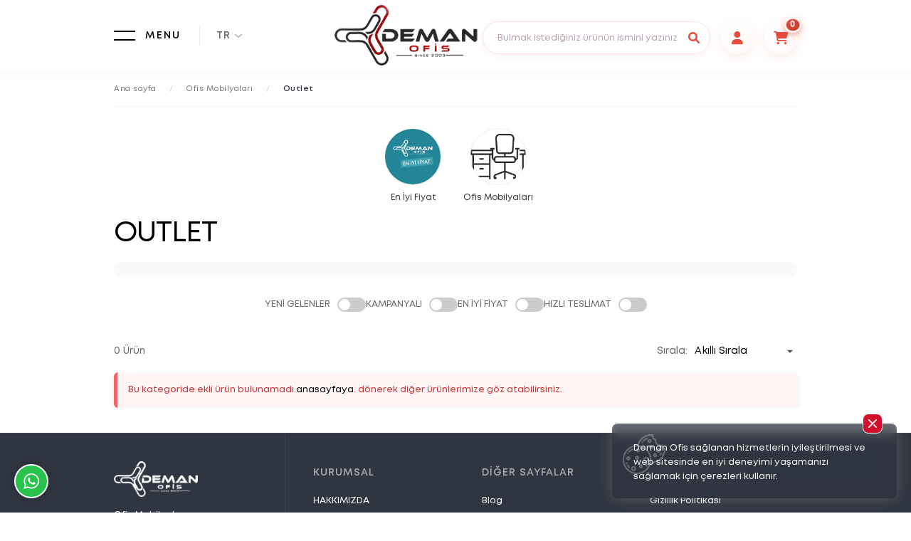

--- FILE ---
content_type: text/html; charset=UTF-8
request_url: https://www.demanofis.com/tr/ofis-mobilyalari/outlet/
body_size: 5557
content:
<!DOCTYPE html>
<html xmlns="http://www.w3.org/1999/xhtml" lang="tr">
<head>
    <title>KAMPANYALAR</title>
<meta name="description" content="KAMPANYALAR">
<meta charset="utf-8" />
<meta name="home" content="" />
<meta name="googlebot" content="index, follow" />
<meta name="Author" content="Deman Ofis" />
<meta name="viewport" content="width=device-width, initial-scale=1, viewport-fit=cover, user-scalable=no, minimal-ui"/>
<meta name="robots" content="index, follow" />
<meta http-equiv="Content-Language" content="tr" />
<meta name="distribution" content="global" />
<meta name="revisit-after" content="1 Days" />
<link rel="shortcut icon" href="/images/fav.ico" />
<link rel="canonical" href="https://www.demanofis.com/tr/ofis-mobilyalari/outlet/" />
<meta name="publisher" content="DO 2026" />
<meta name="copyright" content="(c) 2026 - Deman Ofis"/>

<link rel="alternate" hreflang="tr"  href="https://www.demanofis.com/tr/ofis-mobilyalari/outlet/" />
<link rel="alternate" hreflang="x-default" href="https://www.demanofis.com" />

<meta property="og:type" content="website" />
<meta property="og:title" content="KAMPANYALAR" />
<meta property="og:description" content="KAMPANYALAR" />
<meta property="og:image" content="https://www.demanofis.com/uploads/images/logo_6810e57b8dcc6_1745937787.png" />
<meta property="og:image:type" content="image/png" />
<meta property="og:image:width" content="230" />
<meta property="og:image:height" content="50" />
<meta property="og:site_name" content="KAMPANYALAR" />
<meta property="og:url" content="https://www.demanofis.com" />

<meta name="twitter:card" content="summary_large_image">
<meta name="twitter:title" content="KAMPANYALAR">
<meta name="twitter:description" content="KAMPANYALAR">
<meta name="twitter:image" content="https://www.demanofis.com/uploads/images/logo_6810e57b8dcc6_1745937787.png">

<!-- SearchAction JSON‑LD -->
<script type="application/ld+json">
    {
        "@context": "https://schema.org",
        "@type": "WebSite",
        "url": "https://www.demanofis.com",
        "potentialAction": {
            "@type": "SearchAction",
            "target": "https://www.demanofis.com/tr/urun-arama/?q={search_term_string}",
            "query-input": "required name=search_term_string"
        }
    }
</script>
<link href="https://fonts.googleapis.com/icon?family=Material+Icons+Outlined" rel="stylesheet">
<link rel="stylesheet" type="text/css" href="/css/style.css?v=2"  media="screen" />
<link rel="stylesheet" type="text/css" href="/css/stylesheet.css?v=1"  media="screen" />
<link rel="stylesheet" type="text/css" href="/css/fancybox.css"  media="screen" />
<link rel="stylesheet" href="https://cdnjs.cloudflare.com/ajax/libs/font-awesome/6.0.0-beta3/css/all.min.css" />
<link rel="stylesheet" href="/css/font-fileuploader.css" >
<link rel="stylesheet" href="/css/jquery.fileuploader.min.css" media="all" >
<link rel="stylesheet" href="/css/jquery.fileuploader-theme-dragdrop.css" media="all" >
<link rel="shortcut icon" href="/images/fav.png" type="image/x-icon" />

<script type="text/javascript" src="/js/jquery.min.js"></script>
<script type="text/javascript" src="/js/images.loaded.js"></script>
<script type="text/javascript" src="/js/nette.js?v=1"></script>
<script type="text/javascript" src="/js/varyant.js?v=1"></script>
<script type="text/javascript" src="/js/fancybox.js"></script>

<script src="https://cdn.jsdelivr.net/npm/vue@2.7.8/dist/vue.js"></script>
<script src="https://cdnjs.cloudflare.com/ajax/libs/toastr.js/latest/toastr.min.js"></script>
<link rel="stylesheet" href="https://cdnjs.cloudflare.com/ajax/libs/toastr.js/latest/toastr.css"  />
<script>
    toastr.options = {
        "closeButton": true,
        "debug": false,
        "newestOnTop": false,
        "progressBar": false,
        "positionClass": "toast-top-center",
        "preventDuplicates": false,
        "onclick": null,
        "showDuration": "300",
        "hideDuration": "1000",
        "timeOut": "2000",
        "extendedTimeOut": "1000",
        "showEasing": "swing",
        "hideEasing": "linear",
        "showMethod": "fadeIn",
        "hideMethod": "fadeOut"
    }
</script>

<!-- SweetAlert2 CDN -->
<script src="https://cdnjs.cloudflare.com/ajax/libs/sweetalert2/11.7.12/sweetalert2.all.min.js"></script>
<link rel="stylesheet" href="https://cdnjs.cloudflare.com/ajax/libs/sweetalert2/11.7.12/sweetalert2.min.css">

<!--Start of Tawk.to Script-->
<script type="text/javascript">
 var Tawk_API=Tawk_API||{}, Tawk_LoadStart=new Date();
 (function(){
 var s1=document.createElement("script"),s0=document.getElementsByTagName("script")[0];
 s1.async=true;
 s1.src='https://embed.tawk.to/60bf33054ae6dd0abe7d14bc/1f7ldujqq';
 s1.charset='UTF-8';
 s1.setAttribute('crossorigin','*');
 s0.parentNode.insertBefore(s1,s0);
 })();
</script>
<!--End of Tawk.to Script-->

<!-- Global site tag (gtag.js) - Google Analytics -->
<script async src="https://www.googletagmanager.com/gtag/js?id=UA-199969576-1"></script>
<script>
 window.dataLayer = window.dataLayer || [];
 function gtag(){dataLayer.push(arguments);}
 gtag('js', new Date());

 gtag('config', 'UA-199969576-1');
</script>

<!-- Google Tag Manager --><script>(function(w,d,s,l,i){w[l]=w[l]||[];w[l].push({'gtm.start':new Date().getTime(),event:'gtm.js'});var f=d.getElementsByTagName(s)[0],j=d.createElement(s),dl=l!='dataLayer'?'&l='+l:'';j.async=true;j.src='https://www.googletagmanager.com/gtm.js?id='+i+dl;f.parentNode.insertBefore(j,f);})(window,document,'script','dataLayer','GTM-KT388NR');</script><!-- End Google Tag Manager --></head>

<body>
<div class="cadde">
    <!-- Start HEADER -->
    <header class="header">
        <div class="wrap">

    <div id="logo">
        <a href="/tr/" alt="Deman Ofis"><img src="/uploads/images/logo_6810e57b8dcc6_1745937787.png" alt="Deman Ofis" /></a>
    </div>
    <div class="nav-icon"><span></span>MENU</div>
    <div class="header-lang-wrap">
        <div class="header-lang-icon">TR</div>
                <div class="header-lang">
            <ul>
                                <li><a href="/tr/"> TR</a></li>
                                <li><a href="/en/"> EN</a></li>
                            </ul>
        </div>
            </div>

    <!-- Elegant Search Component -->
    <div class="elegant-search">
        <form action="javascript:void(0);" onsubmit="return false;" url="/tr/urun-arama/">
            <input type="text" id="search-input" placeholder="Bulmak istediğiniz ürünün ismini yazınız.." autocomplete="off">
            <button type="submit">
                <i class="fa fa-search"></i>
            </button>

            <!-- Autocomplete Results Container -->
            <div class="autocomplete-results" id="autocomplete-results">
                <!-- Results will be populated here by JavaScript -->
            </div>
        </form>

        <div class="mobil-search">
            <!-- User icon -->
            <div class="searchs-icon">
                <a href="javascript:void(0)" title="Arama">
                    <i class="fas fa-search"></i>
                </a>
            </div>

            <form action="javascript:void(0);" onsubmit="return false;" url="/tr/urun-arama/">
                <input type="text" id="searchs-input" placeholder="Bulmak istediğiniz ürünün ismini yazınız.." autocomplete="off">

                <!-- Autocomplete Results Container -->
                <div class="autocomplete-results" id="autocomplete-results-mobil">
                    <!-- Results will be populated here by JavaScript -->
                </div>
            </form>
        </div>

                <!-- User icon -->
        <div class="login-icon">
            <a href="/tr/giris/" title="Üye Giriş Paneli">
                <i class="fas fa-user"></i>
            </a>
        </div>
                <!-- Cart icon with badge -->
        <div class="cart-icon">
            <a href="/tr/sepet/">
                <i class="fas fa-shopping-cart"></i>
                <span class="cart-badge">0</span>
            </a>
        </div>
    </div>

</div>    </header>
    <!-- Finish HEADER -->
    <div id="nav-wrap">
    <div class="wrap wrap-right">

        <div class="footer-links nav-buttons">
            <ul>
                <li><a href="/tr/"><img src="/images/icon-home.png" alt="" />ANASAYFA</a></li>
            </ul>
        </div>

        <div id="nav">
            <div class="vertical-out">
                <div class="vertical-in">
                    <ul>
                                                <li class="nav-multi">
                            <a href="/tr/ofis-mobilyalari/">
                                <picture><img src="/uploads/urunkategori/kat_6884fed6478b7_1753546454.png" alt="" /></picture>
                                <strong>OFİS MOBİLYALARI</strong>
                            </a>
                            <div class="nav-sub-menu">
                                                                <a href="/tr/ofis-mobilyalari/coklu-calisma-masalari/">ÇOKLU ÇALIŞMA MASALARI</a>
                                                                <a href="/tr/ofis-mobilyalari/calisma-masalari/">ÇALIŞMA MASALARI</a>
                                                                <a href="/tr/ofis-mobilyalari/toplanti-masalari/">TOPLANTI MASALARI</a>
                                                                <a href="/tr/ofis-mobilyalari/makam-masalari/">MAKAM MASALARI</a>
                                                                <a href="/tr/ofis-mobilyalari/karsilama-bankolari/">KARŞILAMA BANKOLARI</a>
                                                                <a href="/tr/ofis-mobilyalari/kutuphaneler/">KÜTÜPHANELER</a>
                                                                <a href="/tr/ofis-mobilyalari/sehpalar/">SEHPALAR</a>
                                                                <a href="/tr/ofis-mobilyalari/aksesuar/">AKSESUAR</a>
                                                                <a href="/tr/ofis-mobilyalari/outlet/">OUTLET</a>
                                                            </div>
                        </li>
                                                <li class="nav-multi">
                            <a href="/tr/ofis-koltuklari/">
                                <picture><img src="/uploads/urunkategori/kat_6884ff4c11f37_1753546572.png" alt="" /></picture>
                                <strong>OFİS KOLTUKLARI</strong>
                            </a>
                            <div class="nav-sub-menu">
                                                                <a href="/tr/ofis-koltuklari/makam-koltuklari/">MAKAM KOLTUKLARI</a>
                                                                <a href="/tr/ofis-koltuklari/calisma-koltuklari/">ÇALIŞMA KOLTUKLARI</a>
                                                                <a href="/tr/ofis-koltuklari/misafir-koltuklari/">MİSAFİR KOLTUKLARI</a>
                                                                <a href="/tr/ofis-koltuklari/konferans-koltuklari/">KONFERANS KOLTUKLARI</a>
                                                                <a href="/tr/ofis-koltuklari/sandalyeler/">SANDALYELER</a>
                                                                <a href="/tr/ofis-koltuklari/bekleme-koltuklari/">BEKLEME KOLTUKLARI</a>
                                                                <a href="/tr/ofis-koltuklari/bar-lobi-koltuklari/">BAR & LOBİ KOLTUKLARI</a>
                                                            </div>
                        </li>
                                                <li class="nav-multi">
                            <a href="/tr/ofis-kanepeleri/">
                                <picture><img src="/uploads/urunkategori/kat_6884ffa757d62_1753546663.png" alt="" /></picture>
                                <strong>OFİS KANEPELERİ</strong>
                            </a>
                            <div class="nav-sub-menu">
                                                                <a href="/tr/ofis-kanepeleri/kanepeler/">KANEPELER</a>
                                                                <a href="/tr/ofis-kanepeleri/puflar/">PUFLAR</a>
                                                            </div>
                        </li>
                                                <li class="nav-multi">
                            <a href="/tr/depolama-sistemleri/">
                                <picture><img src="/uploads/urunkategori/kat_6884fffc941eb_1753546748.png" alt="" /></picture>
                                <strong>DEPOLAMA SİSTEMLERİ</strong>
                            </a>
                            <div class="nav-sub-menu">
                                                                <a href="/tr/depolama-sistemleri/klasor-dolaplari/">KLASÖR DOLAPLARI</a>
                                                                <a href="/tr/depolama-sistemleri/elbise-dolaplari/">ELBİSE DOLAPLARI</a>
                                                                <a href="/tr/depolama-sistemleri/dolaplar/">DOLAPLAR</a>
                                                                <a href="/tr/depolama-sistemleri/etejer/">ETEJER</a>
                                                                <a href="/tr/depolama-sistemleri/kesonlar/">KESONLAR</a>
                                                            </div>
                        </li>
                                            </ul>
                </div>
            </div>
        </div>

        <div id="nav-vize" style="background-image:url(/images/menu_sag.jpg);">
            <div class="vertical-out">
                <div class="vertical-in">
                    <ul>
                        <li><a href="/tr/">ANASAYFA</a></li>
                                                <li><a href="/tr/sayfa/kurumsal/hakkimizda/">HAKKIMIZDA</a></li>
                                                    <li><a href="/tr/deman-ofis-iletisim/">İLETİŞİM</a></li>
                                                </ul>
                </div>
            </div>
        </div>

    </div>
</div>        <main class="w100" data-sticky-container="">

        <div class="breadcrumb">
            <div class="wrap">
                <section>
                    <a href="https://www.demanofis.com/tr/">Ana sayfa</a> <i>/</i> <a href="https://www.demanofis.com/tr/ofis-mobilyalari/">Ofis Mobilyaları</a> <i>/</i> <strong>Outlet</strong>
<script type="application/ld+json">
{
    "@context": "https://schema.org",
    "@type": "CollectionPage",
    "name": "Outlet",
    "url": "https://www.demanofis.com/tr/ofis-mobilyalari/outlet/",
    "breadcrumb": {
        "@type": "BreadcrumbList",
        "itemListElement": [
            {
                "@type": "ListItem",
                "position": 1,
                "name": "Ana sayfa",
                "item": "https://www.demanofis.com/tr/"
            },
            {
                "@type": "ListItem",
                "position": 2,
                "name": "Ofis Mobilyaları",
                "item": "https://www.demanofis.com/tr/ofis-mobilyalari/"
            },
            {
                "@type": "ListItem",
                "position": 3,
                "name": "Outlet",
                "item": "https://www.demanofis.com/tr/ofis-mobilyalari/outlet/"
            }
        ]
    },
    "mainEntity": {
        "@type": "ItemList",
        "itemListElement": []
    }
}
</script>                </section>
            </div>
        </div>

        <div class="w100" data-sticky-container="">
            <div class="wrap">

                <div class="category-showcase">
                    <a href="/tr/urun-arama/?ozl=3" class="category-item">
                        <div class="category-icon">
                            <img src="/uploads/ozellik/ozz_6801460abf6e2_1744913930.png" alt="En İyi Fiyat">
                        </div>
                        <div class="category-name">En İyi Fiyat</div>
                    </a>
                                        <a href="/tr/ofis-mobilyalari/" class="category-item">
                        <div class="category-icon">
                            <img src="/uploads/urunkategori/kat_6884fed6478b7_1753546454.png" alt="OFİS MOBİLYALARI">
                        </div>
                        <div class="category-name">Ofis Mobilyaları</div>
                    </a>
                                    </div>

                <div class="page-title" style="margin-top: 0px; margin-bottom: 10px;">
                    <strong><h1>OUTLET</h1></strong>
                </div>

                
                <div class="filter-container">
                    <div class="filter-row">
                                            </div>

                    <!-- Dynamic Filter Panels -->
                                    </div>

                <div class="toggle-row">
                                                <div class="toggle-item">
                                <span>YENİ GELENLER</span>
                                <label class="switch">
                                    <input type="checkbox" data-val="1" value="?ozl=1">
                                    <span class="slider"></span>
                                </label>
                            </div>
                                                        <div class="toggle-item">
                                <span>KAMPANYALI</span>
                                <label class="switch">
                                    <input type="checkbox" data-val="2" value="?ozl=2">
                                    <span class="slider"></span>
                                </label>
                            </div>
                                                        <div class="toggle-item">
                                <span>EN İYİ FİYAT</span>
                                <label class="switch">
                                    <input type="checkbox" data-val="3" value="?ozl=3">
                                    <span class="slider"></span>
                                </label>
                            </div>
                                                        <div class="toggle-item">
                                <span>HIZLI TESLİMAT</span>
                                <label class="switch">
                                    <input type="checkbox" data-val="4" value="?ozl=4">
                                    <span class="slider"></span>
                                </label>
                            </div>
                                            </div>

                <div class="product-controls">
                    <div class="product-count">0 Ürün</div>
                    <div class="sort-control">
                        <span class="sort-label">Sırala:</span>
                        <select class="sort-select" id="sort-options" onchange="window.location.href=this.value">
                            <option value="?short=0" selected>
                                Akıllı Sırala                            </option>
                            <option value="?short=1" >
                                En Düşük Fiyat                            </option>
                            <option value="?short=2" >
                                En Yüksek Fiyat                            </option>
                            <option value="?short=3" >
                                En Çok Tıklananlar                            </option>
                        </select>
                    </div>
                </div>

                
                    <div class="row">
                        <div class="col-lg-12 col-md-12">
                            <div class="alert alert-danger" role="alert">
                            Bu kategoride ekli ürün bulunamadı. <a href="/tr/" class="alert-link">anasayfaya</a>. dönerek diğer ürünlerimize göz atabilirsiniz.
                            </div>
                        </div>
                    </div>
                    
                
                            </div>
        </div>

    </main>
        <footer class="w100 top-50">


    <div class="footer-out">

        <div class="footer">

            <div class="wrap">

                <div class="footer-left">
                    <div class="footer-logo">
                        <picture><img src="/images/logo-white.png?v=1" alt="" /></picture>
                        <strong>Ofis Mobilyaları</strong>
                        <div class="footer-phone" style="text-align: left;">0216 661 00 11</div>
                        <div class="footer-links" style="width: 90%;">
                            <ul>
                                <li><a href="/tr/deman-ofis-iletisim/"><img src="/images/icon-mouse-2.png" alt="" />ADRES BİLGİLERİ</a></li>

                            </ul>
                        </div>
                    </div>
                    <div class="footer-social">
                        <ul>
                                                        <li>
                                <a href="https://www.facebook.com/p/Deman-Ofis-100076239972556/" rel="nofollow" target="_blank">
                                    <i class="fa-brands fa-facebook-f"></i>
                                </a>
                            </li>
                                                                                    <li>
                                <a href="https://www.instagram.com/demanofis/" rel="nofollow" target="_blank">
                                    <i class="fa-brands fa-instagram"></i>
                                </a>
                            </li>
                                                                                                            </ul>
                    </div>
                </div>

                <div class="footer-right">
                    <div class="inner-15">

                                                                        <div class="footer-block">
                            <div class="footer-title" style="text-transform: uppercase;">KURUMSAL</div>
                            <div class="footer-block-content">
                                <ul>
                                                                        <li><a href="/tr/sayfa/hakkimizda/" >HAKKIMIZDA</a></li>
                                                                        <li><a href="/tr/sayfa/kurulum-hizmeti/" >Kurulum Hizmeti</a></li>
                                                                        <li><a href="/tr/sayfa/ic-mimarlik-hizmetleri/" >İç Mimarlık Hizmetleri</a></li>
                                                                        <li><a href="/tr/deman-ofis-iletisim/" >İletişim Bilgilerimiz</a></li>
                                                                        <li><a href="/tr/sayfa/referanslarimiz/" >Referanslarımız</a></li>
                                                                    </ul>
                            </div>
                        </div>
                                                    <div class="footer-block">
                            <div class="footer-title" style="text-transform: uppercase;">DİĞER SAYFALAR</div>
                            <div class="footer-block-content">
                                <ul>
                                                                        <li><a href="/tr/blog/" >Blog</a></li>
                                                                        <li><a href="/tr/sayfa/servis-talep-formu/" >Servis Talep Formu</a></li>
                                                                        <li><a href="/tr/banka-hesap/" >Banka Hesap Numaralarımız</a></li>
                                                                        <li><a href="/tr/proje/" >Projelerimiz</a></li>
                                                                    </ul>
                            </div>
                        </div>
                                                    <div class="footer-block">
                            <div class="footer-title" style="text-transform: uppercase;">İçerik Sayfaları</div>
                            <div class="footer-block-content">
                                <ul>
                                                                        <li><a href="/tr/sayfa/gizlilik-politikasi/" >Gizlilik Politikası</a></li>
                                                                        <li><a href="/tr/sayfa/garanti-kosullari/" >Garanti Koşulları</a></li>
                                                                        <li><a href="/tr/sayfa/teslimat-iade/" >Teslimat &amp; İade</a></li>
                                                                        <li><a href="/tr/sayfa/mesafeli-satis-sozlesmesi/" >Mesafeli Satış Sözleşmesi</a></li>
                                                                        <li><a href="/tr/sayfa/kvkk-aydinlatma-metni/" >KVKK Aydınlatma Metni</a></li>
                                                                        <li><a href="/tr/sayfa/cerez-politikasi/" >Çerez Politikası</a></li>
                                                                    </ul>
                            </div>
                        </div>
                                                </div>
                </div>

            </div>

        </div>

        <div class="copyright">
            <div class="wrap">
                <div class="left">
                    <section>Deman Ofis © 2025. Her Hakkı Saklıdır.</section>
                </div>
                <div class="right"><a href="#">designed by deman</a></div>
            </div>
        </div>

    </div>

</footer>    <!-- FINISH FOOTER -->
</div>

<div class="cookies-wrap">
    <div class="cookies">
        <section>Deman Ofis sağlanan hizmetlerin iyileştirilmesi ve web sitesinde en iyi deneyimi yaşamanızı sağlamak için çerezleri kullanır.</section>
        <div class="cookies-close"><span>close</span></div>
    </div>
</div>

<!-- Basit Modal HTML Yapısı -->
<div id="adresModal" class="adreslerim-modal">
    <div class="adreslerim-modal-container">

    </div>
</div>

<div class="varyant-tooltip" id="varyantTooltip">
    <img class="tooltip-image" id="tooltipImage" src="" alt="">
    <div class="tooltip-title" id="tooltipTitle"></div>
    <div class="tooltip-variant" id="tooltipVariant"></div>
</div>

<div class="connect-whatsapp"><a href="https://api.whatsapp.com/send?phone=+905321731880&amp;text=Merhaba">Whatsapp</a></div>

<script type="text/javascript" src="/js/slick.min.js"></script>
<script type="text/javascript" src="/js/parallax.min.js"></script>
<script type="text/javascript" src="/js/sticky.js"></script>
<script type="text/javascript" src="/js/masonry.js"></script>
<script type="text/javascript" src="/js/imagesloaded.pkgd.min.js"></script>
<script type="text/javascript" src="/js/jquery.fileuploader.js"></script>
<script type="text/javascript" src="/js/valid.js"></script>
<script type="text/javascript" src="/js/ajax.js"></script>
<script type="text/javascript" src="/js/autocomplete.js"></script>
<script type="text/javascript" src="/js/tooltip.js"></script></body>
</html>
